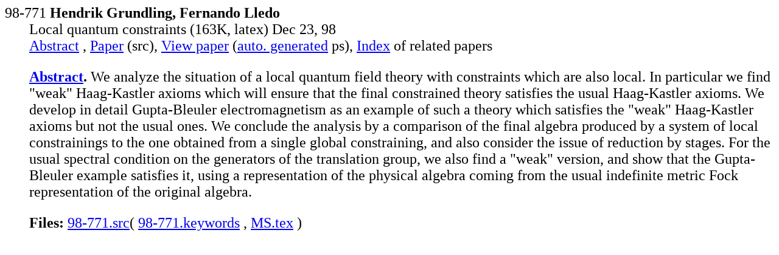

--- FILE ---
content_type: text/html; charset=UTF-8
request_url: http://kleine.mat.uniroma3.it/mp_arc-bin/mpa?yn=98-771
body_size: 1901
content:
<HTML><HEAD><TITLE>mp_arc 98-771</TITLE></HEAD>
<BODY BGCOLOR="#FFFFFF">
<BASE href="http://kleine.mat.uniroma3.it/mp_arc/"><font size="+2"><dl>

<dt>98-771 <b>Hendrik Grundling, Fernando Lledo</b>
<dd>Local quantum constraints
(163K, latex)
Dec 23, 98
<dd>
<a href="../mp_arc-bin/mpa?yn=98-771">Abstract</a> ,
<a href="e/98-771.latex.mime">Paper</a> (src),
<a href="c/98/98-771.ps.gz">View paper</a>
(<a href="doc/ps.html">auto. generated</a> ps),
<a href="../cgi-bin/mps?key=98-771">Index</a>
of related papers<p>



















































<dd><strong>
<a href="a/98-771">Abstract</a>.</strong>  We analyze the situation of a local quantum field theory with constraints 
which are also local. In particular we find &quot;weak&quot; Haag-Kastler axioms 
which will ensure that the final constrained theory satisfies the usual 
Haag-Kastler axioms. We develop in detail Gupta-Bleuler electromagnetism 
as an example of such a theory which satisfies the &quot;weak&quot; Haag-Kastler 
axioms but not the usual ones. 
 We conclude the analysis by a comparison of the final algebra produced 
by a system of local constrainings to the one obtained from a single 
global constraining, and also consider the issue of reduction by stages. 
For the usual spectral condition on the generators of the translation 
group, we also find a &quot;weak&quot; version, and show that the Gupta-Bleuler 
example satisfies it, using a representation of the physical algebra 
coming from the usual indefinite metric Fock representation of the 
original algebra.

<p><dd><strong>Files:</strong>
<a href="../mp_arc-bin/mpp/98-771.src?yn=98-771&la=1&lz=3831">98-771.src</a>(
<a href="../mp_arc-bin/mpp/98-771.keywords?hd=txt&yn=98-771&la=10&lz=11">98-771.keywords</a> ,
<a href="../mp_arc-bin/mpp/MS.tex?hd=tex&yn=98-771&la=17&lz=3830">MS.tex</a> )
</dl></font></BODY></HTML>
